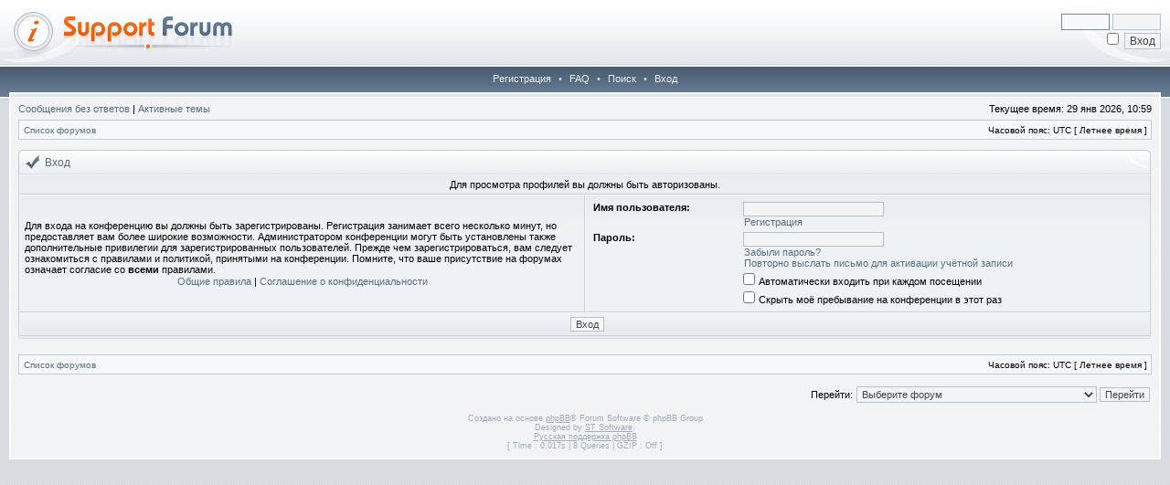

--- FILE ---
content_type: text/html; charset=UTF-8
request_url: https://losslessclub.com/forum/memberlist.php?mode=viewprofile&u=1436&sid=43a75ef7d7ccdcafe59e19b8201129ba
body_size: 4692
content:
<!DOCTYPE html PUBLIC "-//W3C//DTD XHTML 1.0 Transitional//EN" "http://www.w3.org/TR/xhtml1/DTD/xhtml1-transitional.dtd">
<html xmlns="http://www.w3.org/1999/xhtml" dir="ltr" lang="ru" xml:lang="ru">
<head>

<meta http-equiv="X-UA-Compatible" content="IE=edge,chrome=1" />
<meta http-equiv="content-type" content="text/html; charset=UTF-8" />
<meta http-equiv="content-language" content="ru" />
<meta http-equiv="content-style-type" content="text/css" />
<meta http-equiv="imagetoolbar" content="no" />

<title>LosslessClub Forum - Вход</title>



<!--
   phpBB style name: Hestia
   Based on style:   subsilver2
   Original author:  Tom Beddard ( http://www.subBlue.com/ )
   Modified by:      stsoftware ( http://www.stsoftware.biz/ )
-->

<link rel="stylesheet" href="./styles/hestia/theme/stylesheet.css" type="text/css" />

<link rel="stylesheet" type="text/css" href="//losslessclub.com/css/features.css" />
<script language="javascript" type="text/javascript" src="//losslessclub.com/js/jquery.min.js"></script>

<script type="text/javascript">
// <![CDATA[

	var onload_functions = new Array();
	var onunload_functions = new Array();
	var ca_main_width = '100%';



function popup(url, width, height, name)
{
	if (!name)
	{
		name = '_popup';
	}

	window.open(url.replace(/&amp;/g, '&'), name, 'height=' + height + ',resizable=yes,scrollbars=yes,width=' + width);
	return false;
}

function jumpto()
{
	var page = prompt('Введите номер страницы, на которую хотите перейти:', '');
	var per_page = '';
	var base_url = '';

	if (page !== null && !isNaN(page) && page == Math.floor(page) && page > 0)
	{
		if (base_url.indexOf('?') == -1)
		{
			document.location.href = base_url + '?start=' + ((page - 1) * per_page);
		}
		else
		{
			document.location.href = base_url.replace(/&amp;/g, '&') + '&start=' + ((page - 1) * per_page);
		}
	}
}

/**
* Find a member
*/
function find_username(url)
{
	popup(url, 760, 570, '_usersearch');
	return false;
}

/**
* Mark/unmark checklist
* id = ID of parent container, name = name prefix, state = state [true/false]
*/
function marklist(id, name, state)
{
	var parent = document.getElementById(id);
	if (!parent)
	{
		eval('parent = document.' + id);
	}

	if (!parent)
	{
		return;
	}

	var rb = parent.getElementsByTagName('input');
	
	for (var r = 0; r < rb.length; r++)
	{
		if (rb[r].name.substr(0, name.length) == name)
		{
			rb[r].checked = state;
		}
	}
}



	/**
	* New function for handling multiple calls to window.onload and window.unload by pentapenguin
	*/
	window.onload = function()
	{
		for (var i = 0; i < onload_functions.length; i++)
		{
			eval(onload_functions[i]);
		}
	};

	window.onunload = function()
	{
		for (var i = 0; i < onunload_functions.length; i++)
		{
			eval(onunload_functions[i]);
		}
	};


if(navigator.userAgent && navigator.userAgent.indexOf('Mac OS X') > 0)
{
	document.write('<link rel="stylesheet" href="./styles/hestia/theme/mac.css" type="text/css" />');
}

// ]]>
</script>
<script type="text/javascript" src="./styles/hestia/template/ca_scripts.js"></script>
</head>
<body class="ltr">

<a name="top"></a>

<div id="logo-row">
    <div id="logo-left">
        <div id="logo-right">
            
                    <div id="logo-login">
                        <form method="post" action="./ucp.php?mode=login&amp;sid=d23956fb5ba07cab4ad39802ac8a42e2">
                            <input class="post" type="text" name="username" size="7" title="Имя пользователя" /> <input class="post" type="password" name="password" size="7" title="Пароль" /><br />
                            <input type="checkbox" class="radio" name="autologin" title="Автоматически входить при каждом посещении" />&nbsp; <input type="submit" class="btnmain" name="login" value="Вход" />
                        	
                        </form>
                    </div>
                    
            <a href="./index.php?sid=d23956fb5ba07cab4ad39802ac8a42e2"><img src="./styles/hestia/imageset/site_logo.gif" alt="" title="" /></a>
            <div id="logo-clear"></div>
        </div>
    </div>
</div>
<div class="navrow">
    <a href="./ucp.php?mode=register&amp;sid=d23956fb5ba07cab4ad39802ac8a42e2">Регистрация</a> &#8226; 
    <a href="./faq.php?sid=d23956fb5ba07cab4ad39802ac8a42e2">FAQ</a>
     &#8226; <a href="./search.php?sid=d23956fb5ba07cab4ad39802ac8a42e2">Поиск</a> &#8226; <a href="./ucp.php?mode=login&amp;sid=d23956fb5ba07cab4ad39802ac8a42e2">Вход</a>
</div>
<div id="content">
<table border="0" cellspacing="0" cellpadding="0" width="100%" id="maintable" align="center">
<tr>
	<td id="contentrow">


	<p class="searchbar">
		<span style="float: left;"><a href="./search.php?search_id=unanswered&amp;sid=d23956fb5ba07cab4ad39802ac8a42e2">Сообщения без ответов</a> | <a href="./search.php?search_id=active_topics&amp;sid=d23956fb5ba07cab4ad39802ac8a42e2">Активные темы</a></span>
		
		<span style="float: right;">Текущее время: 29 янв 2026, 10:59</span>
		
	</p>
	

	<br style="clear: both;" />

	<table class="tablebg breadcrumb" width="100%" cellspacing="0" cellpadding="0" style="margin-top: 5px;">
	<tr>
		<td class="row1">
			<p class="breadcrumbs"><a href="./index.php?sid=d23956fb5ba07cab4ad39802ac8a42e2">Список форумов</a></p>
			<p class="datetime">Часовой пояс: UTC [ Летнее время ]</p>
		</td>
	</tr>
	</table>

	<br />

<form action="./ucp.php?mode=login&amp;sid=d23956fb5ba07cab4ad39802ac8a42e2" method="post">

<div class="block-start">
<div class="cap-div"><div class="cap-left"><div class="cap-right">Вход&nbsp;</div></div></div>
<table class="tablebg" width="100%" cellspacing="0">

	<tr>
		<td class="row3" colspan="2" align="center"><span class="gensmall">Для просмотра профилей вы должны быть авторизованы.</span></td>
	</tr>

<tr>
	<td class="row1" width="50%">
		<p class="genmed">Для входа на конференцию вы должны быть зарегистрированы. Регистрация занимает всего несколько минут, но предоставляет вам более широкие возможности. Администратором конференции могут быть установлены также дополнительные привилегии для зарегистрированных пользователей. Прежде чем зарегистрироваться, вам следует ознакомиться с правилами и политикой, принятыми на конференции. Помните, что ваше присутствие на форумах означает согласие со <strong>всеми</strong> правилами.</p>

		<p class="genmed" align="center">
			<a href="./ucp.php?mode=terms&amp;sid=d23956fb5ba07cab4ad39802ac8a42e2">Общие правила</a> | <a href="./ucp.php?mode=privacy&amp;sid=d23956fb5ba07cab4ad39802ac8a42e2">Соглашение о конфиденциальности</a>
		</p>
	</td>
	
	<td class="row2">
	
		<table align="center" cellspacing="1" cellpadding="4" style="width: 100%;">
		

		<tr>
			<td valign="top" ><b class="gensmall">Имя пользователя:</b></td>
			<td><input class="post" type="text" name="username" size="25" value="" tabindex="1" />
				
					<br /><a class="gensmall" href="./ucp.php?mode=register&amp;sid=d23956fb5ba07cab4ad39802ac8a42e2">Регистрация</a>
				
			</td>
		</tr>
		<tr>
			<td valign="top" ><b class="gensmall">Пароль:</b></td>
			<td>
				<input class="post" type="password" name="password" size="25" tabindex="2" />
				<br /><a class="gensmall" href="./ucp.php?mode=sendpassword&amp;sid=d23956fb5ba07cab4ad39802ac8a42e2">Забыли пароль?</a><br /><a class="gensmall" href="./ucp.php?mode=resend_act&amp;sid=d23956fb5ba07cab4ad39802ac8a42e2">Повторно выслать письмо для активации учётной записи</a>
			</td>
		</tr>
		
			<tr>
				<td>&nbsp;</td>
				<td><input type="checkbox" class="radio" name="autologin" tabindex="3" /> <span class="gensmall">Автоматически входить при каждом посещении</span></td>
			</tr>
			
			<tr>
				<td>&nbsp;</td>
				<td><input type="checkbox" class="radio" name="viewonline" tabindex="4" /> <span class="gensmall">Скрыть моё пребывание на конференции в этот раз</span></td>
			</tr>
		
		</table>
	</td>
</tr>


<input type="hidden" name="redirect" value="./memberlist.php?mode=viewprofile&amp;u=1436&amp;sid=d23956fb5ba07cab4ad39802ac8a42e2" />

<tr>
	<td class="cat" colspan="2" align="center"><input type="hidden" name="sid" value="d23956fb5ba07cab4ad39802ac8a42e2" />
<input type="submit" name="login" class="btnmain" value="Вход" tabindex="5" /></td>
</tr>
</table>
<div class="block-end-left"><div class="block-end-right"></div></div></div>


</form>

<br clear="all" />

<table class="tablebg breadcrumb" width="100%" cellspacing="0" cellpadding="0" style="margin-top: 5px;">
	<tr>
		<td class="row1">
			<p class="breadcrumbs"><a href="./index.php?sid=d23956fb5ba07cab4ad39802ac8a42e2">Список форумов</a></p>
			<p class="datetime">Часовой пояс: UTC [ Летнее время ]</p>
		</td>
	</tr>
	</table>

<br clear="all" />

<div align="right">
	<form method="post" name="jumpbox" action="./viewforum.php?sid=d23956fb5ba07cab4ad39802ac8a42e2" onsubmit="if(document.jumpbox.f.value == -1){return false;}">

	<table cellspacing="0" cellpadding="0" border="0">
	<tr>
		<td nowrap="nowrap"><span class="gensmall">Перейти:</span>&nbsp;<select name="f" onchange="if(this.options[this.selectedIndex].value != -1){ document.forms['jumpbox'].submit() }">

		
			<option value="-1">Выберите форум</option>
		<option value="-1">------------------</option>
			<option value="3">Информация для пользователей</option>
		
			<option value="4">&nbsp; &nbsp;Важные объявления</option>
		
			<option value="39">&nbsp; &nbsp;Help</option>
		
			<option value="47">&nbsp; &nbsp;&nbsp; &nbsp;Exact Audio Copy (EAC)</option>
		
			<option value="48">&nbsp; &nbsp;&nbsp; &nbsp;Release</option>
		
			<option value="42">&nbsp; &nbsp;Правила</option>
		
			<option value="24">Музыка</option>
		
			<option value="38">&nbsp; &nbsp;Новости</option>
		
			<option value="25">&nbsp; &nbsp;Общее</option>
		
			<option value="31">&nbsp; &nbsp;Классическая музыка</option>
		
			<option value="27">&nbsp; &nbsp;Рок музыка</option>
		
			<option value="30">&nbsp; &nbsp;Инструментальная музыка</option>
		
			<option value="36">&nbsp; &nbsp;Электронная музыка</option>
		
			<option value="26">&nbsp; &nbsp;Поп музыка</option>
		
			<option value="14">&nbsp; &nbsp;Многоканальная музыка (DVDA, SACD, DTS)</option>
		
			<option value="16">Курилка</option>
		
			<option value="17">&nbsp; &nbsp;Вопросы по форуму и трекеру</option>
		
			<option value="18">&nbsp; &nbsp;Треп на любую тему</option>
		
			<option value="40">&nbsp; &nbsp;Радио</option>
		
			<option value="9">Hi-Fi и High-End техника</option>
		
			<option value="28">&nbsp; &nbsp;Общее</option>
		
			<option value="20">&nbsp; &nbsp;Источник (CD, DVD, LP проигрыватели)</option>
		
			<option value="21">&nbsp; &nbsp;Усилители и A/V Рессиверы</option>
		
			<option value="10">&nbsp; &nbsp;Акустические системы</option>
		
			<option value="22">&nbsp; &nbsp;Энциклопедия</option>
		
			<option value="35">&nbsp; &nbsp;Наушники</option>
		
			<option value="12">Музыка на компьютере</option>
		
			<option value="15">&nbsp; &nbsp;Софт</option>
		
			<option value="23">&nbsp; &nbsp;Железо</option>
		
			<option value="29">&nbsp; &nbsp;Работа со звуком</option>
		
			<option value="5">Барахолка</option>
		
			<option value="6">&nbsp; &nbsp;Покупка / Продажа б/у Hi-Fi техники</option>
		

		</select>&nbsp;<input class="btnlite" type="submit" value="Перейти" /></td>
	</tr>
	</table>

	</form>
</div>

<script type="text/javascript">
// <![CDATA[
	(function()
	{
		var elements = document.getElementsByName("username");
		for (var i = 0; i < elements.length; ++i)
		{
			if (elements[i].tagName.toLowerCase() == 'input')
			{
				elements[i].focus();
				break;
			}
		}
	})();
// ]]>
</script>



<div id="wrapfooter">
	
	<span class="copyright">Создано на основе <a href="https://www.phpbb.com/">phpBB</a>&reg; Forum Software &copy; phpBB Group
	<br />Designed by <a href="http://www.stsoftware.biz/index.html">ST Software</a>.
	<br /><a href='http://www.phpbbguru.net/'>Русская поддержка phpBB</a><br /><bdo dir="ltr">[ Time : 0.017s | 8 Queries | GZIP : Off ]</bdo></span>
</div>

	</td>
</tr>
</table>

</div>
</body>
</html>

--- FILE ---
content_type: text/css
request_url: https://losslessclub.com/forum/styles/hestia/theme/stylesheet.css
body_size: 17364
content:
/*  phpBB3 Style Sheet
    --------------------------------------------------------------
	Style name:			Hestia
	Based on style:		subsilver2
	Original author:	Tom Beddard ( http://www.subblue.com/ )
	Modified by:		stsoftware ( http://www.stsoftware.biz/ )
    --------------------------------------------------------------
*/

/* Layout
 ------------ */
* {
	/* Reset browsers default margin, padding and font sizes */
	margin: 0;
	padding: 0;
}

html {
	font-size: 100%;
}

body {
	/* Text-Sizing with ems: http://www.clagnut.com/blog/348/ */
	font-family: "Lucida Grande", Verdana, Helvetica, Arial, sans-serif;
	color: #000;
	background: #DBDFE4 url(images/body.gif);
	font-size: 10px;
	margin: 0;
	padding: 0;
}
#body-simple {
	background: #F1F3F5;
	padding: 5px;
}

/* Misc stuff */
img {
	border: none;
}

.gen {
	margin: 1px 1px;
	font-size: 1.2em;
}

.genmed {
	margin: 1px 1px;
	font-size: 1.1em;
}

.gensmall {
	margin: 1px 1px;
	font-size: 1em;
}

.titles {
	font-family: "Lucida Grande", Helvetica, Arial, sans-serif;
	font-weight: bold;
	font-size: 1.3em;
	text-decoration: none;
}

.online {
    color: green;
}

.offline, .error, table td .error, .inactive {
	color: #F45E00;
}

.spacer {
	color: #DDE3E8; 
	background: #7B8EA0 url(images/th.gif) top left repeat-x;
	border-left: solid 1px #768A9D;
	border-right: solid 1px #5D7287;
	border-top: solid 1px #495E73;
	border-bottom: solid 1px #4B6177;
	padding: 1px;
}

.current {
    background-color: lightblue;
}

hr	{ height: 0px; border: solid #CAD1D8 0px; border-top-width: 1px;}

.pagination {
	padding: 4px;
	font-size: 1em;
	font-weight: bold;
}

/* Links
 ------------ */
/* Links adjustment to correctly display an order of rtl/ltr mixed content */
.rtl a {
	direction: rtl;
	unicode-bidi: embed;
}
/* CSS spec requires a:link, a:visited, a:hover and a:active rules to be specified in this order. */
/* See http://www.phpbb.com/bugs/phpbb3/59685 */
a:link {
	color: #586E85;
	text-decoration: none;
}
a:visited {
	color: #586E85;
	text-decoration: none;
}
a:hover {
	color: #F45E00;
	text-decoration: underline;
}
a:active {
	color: #F45E00;
	text-decoration: underline;
}
a.forumlink {
	font-weight: bold;
	font-family: "Lucida Grande", Helvetica, Arial, sans-serif;
	font-size: 1.2em;
}

a.topictitle {
	margin: 1px 0px;
	font-family: "Lucida Grande", Helvetica, Arial, sans-serif;
	font-weight: bold;
	font-size: 1.2em;
}

a.topictitle, .postbody a {
	color: #586E85;
}
a.topictitle:visited, .postbody a:visited {
	color: #647484;
}
a.topictitle:visited:hover, .postbody a:visited:hover {
	color: #586E85;
}
a.topictitle:hover, .postbody a:hover {
	color: #F45E00;
}

/* Header and logo */
#logo-row {
    background: #FFF url(images/bg_logo.gif) bottom left repeat-x;
}
#logo-left {
    background: url(images/logo_left.gif) bottom left no-repeat;
}
#logo-right {
    background: url(images/logo_right.gif) bottom right no-repeat;
}
html>body #logo-right { min-height: 70px; }

#logo-registered {
    float: right;
    padding: 15px 10px 5px;
    color: #666;
    font-size: 11px;
    text-align: right;
}

#logo-login {
    float: right;
    padding: 15px 10px 5px;
    color: #666;
    font-size: 11px;
    text-align: right;
}
#logo-login input.post { margin-bottom: 3px; }

#logo-clear { clear: both; }

* html #logo-login, * html #logo-registered {
}

* html #logo-clear { font-size: 1px; line-height: 1px; height: 0; overflow: hidden; position: relative; }

.pm-notify-new, .pm-notify-unread {
	border-left: solid 1px #9EABB9;
	border-right: solid 1px #909FAF;
	border-top: solid 1px #9EABB9;
	border-bottom: solid 1px #909FAF;
	background: #EFF2F4 url(images/cell.gif) top left repeat-x;
	margin: 10px 0;
	padding: 10px;
	text-align: center;
	font-size: 12px;
	font-weight: bold;
}
.pm-notify-new a, .pm-notify-new a:visited, .pm-notify-unread a, .pm-notify-unread a:visited { text-decoration: underline; }
.pm-notify-header {
	margin-bottom: 10px;
	color: #F45E00;
}
.pm-notify-new { padding: 30px; }

/* Navigation buttons */
.navrow {
	background: #657A8E url(images/bg_navbar.gif) top left repeat-x; 
	height: 21px;
	overflow: hidden;
	color: #D5DADF;
	text-align: center;
	font-size: 11px;
	padding-top: 10px;
}
/* * html .navrow { padding: 0; } */
.navrow b, .navrow strong { font-weight: normal; }
.navrow a, .navrow a:visited {
	color: #EFF1F2;
	text-decoration: none;
	padding-left: 5px;
	padding-right: 5px;
}
.navrow a:hover { 
	color: #fff; 
	text-decoration: underline; 
}

a.link-new, a.link-new:visited { color: #F45E00; }
a.link-new:hover, a.link-new:visited:hover { color: #BB591B; }

/* Content and tables */
#content {
    background: url(images/bg_top1.gif) top left repeat-x;
    padding: 0 10px 10px;
}
#maintable {
    border: solid 2px #FFF;
    margin: 0 auto;
}
#contentrow {
	padding: 8px;
	background: #F1F3F5 url(images/bg_top2.gif) top left repeat-x;
}

.tablebg {
	border: solid 1px #C3CBD3; 
	background: #EFF2F4 url(images/cell.gif) top left repeat-x;
}
.block-start .tablebg { 
    border-top-width: 0; 
    border-bottom-width: 0; 
    border-color: #C3CBD3;
    border-right-color: #F1F3F5;
}

.row1, .row2, .row3, .legend, .forumrules, tr.row1 .row, tr.row2 .row, tr.row3 .row, .postbottom {
	border-left: solid 1px #F6F8F9;
	border-right: solid 1px #CAD1D8;
	border-top: solid 1px #F6F8F9;
	border-bottom: solid 1px #CAD1D8;
	background: #EFF2F4 url(images/cell.gif) top left repeat-x;
	padding: 4px;
}
th {
	color: #DDE3E8; 
	font-size: 11px; 
	font-weight: bold;
	background: #7B8EA0 url(images/th.gif) top left repeat-x;
	white-space: nowrap;
	padding: 0 5px;
	text-align: center;
	height: 26px;
	border-left: solid 1px #768A9D;
	border-right: solid 1px #5D7287;
	border-top: solid 1px #495E73;
	border-bottom: solid 1px #4B6177;
}
th a, th a:visited {
	color: #DDE3E8 !important;
	text-decoration: underline;
}
th a:hover {
	color: #F2F4F5;
	text-decoration: underline;
}

td {
	padding: 2px;
}
td.profile {
	padding: 4px;
}
.catdiv, .cat, .cathead {
	height: 24px;
	padding: 0 3px;
	border-left: solid 1px #F6F8F9;
	border-right: solid 1px #CAD1D8;
	border-top: solid 1px #F6F8F9;
	border-bottom: solid 1px #CAD1D8;
	background: #E9ECEE url(images/cathead.gif) top left repeat-x;
}

.cat, .cathead {
	text-indent: 4px;
}

/* Table header */
caption, .cap-div { 
	margin: 0; 
	padding: 0;
	background: url(images/hdr_mid.gif) top left repeat-x;
	white-space: nowrap;
	height: 27px;
	text-align: left;
}
.cap-left {
	background: url(images/hdr_left.gif) top left no-repeat;
}
.cap-right {
	background: url(images/hdr_right.gif) top right no-repeat;
	padding-top: 6px;
	padding-left: 29px;
	height: 21px;
}
caption, caption h1, caption h2, caption h3, caption h4, caption span,
.cap-div, .cap-div h1, .cap-div h2, .cap-div h3, .cap-div h4, .cap-div span { 
	font-size: 12px;
	font-weight: bold;
	color: #586E85;
}
caption h1, caption h2, caption h3, caption h4, caption span,
.cap-div h1, .cap-div h2, .cap-div h3, .cap-div h4, .cap-div span { 
	display: inline;
}
caption a, caption a:visited, .cap-div a, .cap-div a:visited {
	color: #586E85;
	text-decoration: underline;
}
caption a:hover, .cap-div a:hover {
	color: #F45E00;
	text-decoration: underline;
}

.block-start { background: url(images/ftr_mid.gif) bottom left repeat-x; }
.block-end-left { background: url(images/ftr_left.gif) top left no-repeat; }
.block-end-right { background: url(images/ftr_right.gif) top right no-repeat; }
.block-end-left, .block-end-right { height: 4px; overflow: hidden; padding: 0; }

/* Footer */
#wrapfooter {
	text-align: center;
	color: #A0ACB9;
	padding-top: 10px;
}

.copyright {
	color: #A0ACB9;
	font-weight: normal;
	font-size: 9px;
	line-height: 1.2em;
}
.copyright a, .copyright a:visited {
	color: #A0ACB9;
	text-decoration: underline;
}
.copyright a:hover { color: #586E85; }


/* Breadcrumbs */
.breadcrumb .row1 { 
    border-width: 1px 0 0 1px; 
    background: #F7F8F9;    
}
p.breadcrumbs {
	margin: 0;
	padding: 0;
	float: left;
	color: #A3ADB7;
	font-weight: bold;
	white-space: normal;
	font-size: 1em;
}
.rtl p.breadcrumbs {
	float: right;
}

p.datetime {
	margin: 0;
	padding: 0;
	float: right;
	white-space: nowrap;
	font-size: 1em;
}

.rtl p.datetime {
	float: left;
}

/* Index/viewforum */
.subforum.read { 
	background: url(images/sub_old.gif) top left no-repeat;
	padding-left: 12px;
}
.subforum.unread { 
	background: url(images/sub_new.gif) top left no-repeat;
	padding-left: 12px;
}
.legend {
	text-align: center;
	margin: 0 auto;
	padding: 2px;
	border-top-color: #C3CBD3;
	border-left-color: #C3CBD3;
}
.legend-viewforum { 
	margin: 0; 
	text-align: left; 
	border-top-color: #C3CBD3;
	border-left-color: #C3CBD3;
}

.forumrules {
	padding: 4px;
	font-weight: normal;
	font-size: 1.1em;
	border-left: solid 1px #CFD5DB;
	border-right: solid 1px #CAD1D8;
	border-top: solid 1px #CFD5DB;
	border-bottom: solid 1px #CAD1D8;
	background: #F7F8F9;
	font-family: "Lucida Grande", Verdana, Arial, Helvetica, sans-serif;
}
.forumrules h3 {
	color: #F45E00;
}

/* Post */
.postsubject {
	font-size: 12px;
	font-weight: bold;
	color: #586E85;
}
td.postbottom { 
	background: #F2F4F5 url(images/profile.gif) top left repeat-x; 
	font-size: 10px;
	color: #96989B;
	white-space: nowrap;
	padding: 2px 4px;
	vertical-align: middle;
	border-left: solid 1px #F6F8F9;
	border-right: solid 1px #CAD1D8;
	border-top: solid 1px #F6F8F9;
	border-bottom: solid 1px #CAD1D8;
}
td.postbuttons { padding-top: 3px; }
.postdetails { 
	color: #444;
	font-size: 10px; 
	text-align: left;
}
.postdetails b {
	color: #444;
}
.posterrank		{ font-size: 9px; color: #444; }
.posterprofile	{ font-size: 10px; color: #586E85; }

.postauthor {
	color: #586E85;
	font-size: 12px;
	margin-bottom: 3px;
	font-weight: bold;
}
.postonline { margin-bottom: 2px; }

.postreported, .postreported a:link, .postreported a:visited, .postreported a:hover, .postreported a:active {
	margin: 1px 0px;
	color: #F45E00;
	font-weight: bold;
}

.postapprove, .postapprove a:link, .postapprove a:visited, .postapprove a:hover, .postapprove a:active {
	color: #00FF00;
	font-weight: bold;
}

.postapprove img, .postreported img {
	vertical-align: bottom;
	padding-top: 5px;
}

.postbody {
	font-size: 12px;
	line-height: 1.4em;
	margin: 3px 0;
}
.signature {
	font-size: 11px;
	color: #666;
	margin-top: 5px;
}
.signature .line { color: #B8B9BB; }

.postbody li, ol, ul {
	margin: 0 0 0 1.5em;
}

.rtl .postbody li, .rtl ol, .rtl ul {
	margin: 0 1.5em 0 0;
}

.posthilit {
	background-color: #B8BABC;
	color: #000;
}

.postsubject {
	font-size: 12px;
	font-weight: bold;
	color: #586E85;
}

.postbody a { text-decoration: underline; }

/* UCP */
.folder-current a, .folder-current a:visited {
	color: #F45E00;
	font-weight: bold;
}
.folder-current a:hover { color: #F45E00; }

td.pm_marked_colour { background: #F45E00; }
td.pm_marked_colour_left { border-left: solid 3px #F45E00; padding-left: 2px; }
td.pm_marked_colour_right { border-right: solid 3px #F45E00; padding-right: 2px; }

td.pm_replied_colour { background: #586E85; }
td.pm_replied_colour_left { border-left: solid 3px #586E85; padding-left: 2px; }
td.pm_replied_colour_right { border-right: solid 3px #586E85; padding-right: 2px; }

td.pm_friend_colour { background: #007700; }
td.pm_friend_colour_left { border-left: solid 3px #007700; padding-left: 2px; }
td.pm_friend_colour_right { border-right: solid 3px #007700; padding-right: 2px; }

td.pm_foe_colour { background: #DD3B00; }
td.pm_foe_colour_left { border-left: solid 3px #DD3B00; padding-left: 2px; }
td.pm_foe_colour_right { border-right: solid 3px #DD3B00; padding-right: 2px; }


/* Form Elements
 ------------ */
form {
	margin: 0px;
	padding: 0px;
	border: 0px;
}

textarea, select, .post, .btnbbcode, .btnmain, .btnlite, .btnfile, .helpline {
	font-weight: normal;
	font-family: "Lucida Grande", Verdana, Helvetica, sans-serif;
	color: #444;
	border: 1px solid #B6C0CA;
	background-color: #F2F4F5;
}
.cat .btnmain, .cat .btnlite, .cat select {
    color: #444;
    background-color: #F7F8F9;
    border-color: #B6C0CA;
}

input {
	font-size: 1.1em;
	padding: 1px;
}
textarea {
	font-size: 1.3em; 
	line-height: 1.4em;
	padding: 2px;
}
select {
	font-size: 1.1em;
	padding: 1px;
}

option {
	padding: 0 1em 0 0;
}

.rtl option {
	padding: 0 0 0 1em;
}

.post {
	border-style: solid;
	border-width: 1px;
}

.btnbbcode {
	font-size: 1.1em;
	color: #586E85;
	border: 1px solid #B6C0CA;
	background-color: #F7F8F9;
}
.btnbbcode:hover {
	border-color: #98A6B3;
	color: #000;
}

.btnmain {
	font-weight: bold;
	cursor: pointer;
	padding: 1px 5px;
	font-size: 1.1em;
}

.btnlite {
	font-weight: normal;
	cursor: pointer;
	padding: 1px 5px;
	font-size: 1.1em;
}

.btnfile {
	font-weight: normal;
	padding: 1px 5px;
	font-size: 1.1em;
}

.helpline {
	background-color: transparent;
	color: #8B9BAC;
	border-style: none;
}
#helpline { color: #8B9BAC; }

input:focus, select:focus, textarea:focus {
    outline-style: none;
}

* html textarea, * html select, * html .post, * html .btnmain, * html .btnlite, * html .btnfile {
}
* html .cat .btnmain, * html .cat .btnlite {
}
textarea:hover, select:hover, .post:hover, .btnmain:hover, .btnlite:hover, .btnfile:hover {
	border-color: #7D8EA0;
}
textarea:focus, select:focus, .post:focus, .btnmain:focus, .btnlite:focus, .btnfile:focus {
	border-color: #798C9E; 
	color: #000;
	background-color: #F7F8F9;
}
.cat .btnmain:hover, .cat .btnlite:hover, .cat select:hover {
    border-color: #798C9E;
}
.cat .btnmain:focus, .cat .btnlite:focus, .cat select:focus {
    border-color: #798C9E;
    color: #000;
}

label:hover { 
	color: #F45E00; 
}

textarea.posting-textarea, #ie8#fix {
 	width: 700px; 
 	height: 270px; 
 	min-width: 98%; 
 	max-width: 98%;
}

/* BBCode
 ------------ */
.bb-wrapper {
	clear: both;
	margin: 10px 20px;
}
.bb-wrapper .bb-wrapper {
	margin: 5px 10px;
}
.bb-left-top, .bb-right-top, .bb-left-bot, .bb-right-bot {
    width: 4px;
    height: 4px;
    overflow: hidden;
    padding: 0;
}
.bb-left-top { background: url(images/bb_left_top.gif) top left no-repeat; }
.bb-right-top { background: url(images/bb_right_top.gif) top right no-repeat; }
.bb-left-bot { background: url(images/bb_left_bot.gif) bottom left no-repeat; }
.bb-right-bot { background: url(images/bb_right_bot.gif) bottom right no-repeat; }
.bb-top, .bb-bot {
    height: 4px;
    overflow: hidden;
    padding: 0;
}
.bb-top { background: #F7F8F9 url(images/bb_top.gif) top left repeat-x; }
.bb-bot { background: #F7F8F9 url(images/bb_bot.gif) bottom left repeat-x; }
.bb-left, .bb-right {
    width: 4px;
    overflow: hidden;
    background-color: #F7F8F9;
    padding: 0;
}
.bb-left { border-left: solid 1px #D5D9DE; }
.bb-right { border-right: solid 1px #D5D9DE; }
.bb-content {
    background-color: #F7F8F9;
    padding: 0 2px;
}
.bb-quote { 
    background-image: url(images/bg_quote.gif);
    background-repeat: no-repeat;
    background-position: top right;
}
.bb-code { 
    background-image: url(images/bg_code.gif);
    background-repeat: no-repeat;
    background-position: top right;
}
.bb-attach { 
    background-image: url(images/bg_attach.gif);
    background-repeat: no-repeat;
    background-position: top right;
}
  
 
.quotetitle, .attachtitle, .codetitle {
	color: #586E85;
	font-size: 0.85em;
	font-weight: bold;
	padding-bottom: 3px;
}
.quotetitle .quotetitle {
	font-size: 1em;
}

.quotecontent, .attachcontent {
	font-weight: normal;
	font-size: 1em;
	line-height: 1.4em;
/*	font-family: "Lucida Grande", "Trebuchet MS", Helvetica, Arial, sans-serif; */
	color: #444;
}
.attachcontent {
	font-size: 0.85em;
}

.codecontent {
	direction: ltr;
	font-weight: normal;
	font-size: 11px;
	font-family: Monaco, 'Courier New', monospace;
	color: #444;
}

.attachcontent, .codecontent {
	overflow: auto;
	overflow-x: auto;
}

.syntaxbg {
	color: #F2F2F3;
}

.syntaxcomment {
	color: #586E85;
}

.syntaxdefault {
	color: #444;
}

.syntaxhtml {
	color: #6D7073;
}

.syntaxkeyword {
	color: #555D65;
}

.syntaxstring {
	color: #6A6D71;
}


/* More misc stuff */
h1 {
	font-family: "Lucida Grande", "Trebuchet MS", Verdana, sans-serif;
	font-weight: bold;
	font-size: 1.8em;
	text-decoration: none;
}

h2 {
	font-family: Arial, Helvetica, sans-serif;
	font-weight: bold;
	font-size: 1.5em;
	text-decoration: none;
	line-height: 120%;
}

h3 {
	font-size: 1.3em;
	font-weight: bold;
	font-family: Arial, Helvetica, sans-serif;
	line-height: 120%;
}

h4 {
	margin: 0px;
	font-size: 1.1em;
	font-weight: bold;
}

p {
	font-size: 1.1em;
}

p.moderators {
	margin: 0px;
	float: left;
	color: #586E85;
	font-weight: bold;
}

.rtl p.moderators {
	float: right;
}

p.linkmcp {
	margin: 0px;
	float: right;
	white-space: nowrap;
}

.rtl p.linkmcp {
	float: left;
}

p.searchbar {
	padding: 2px 0;
	white-space: nowrap;
} 

p.searchbarreg {
	margin: 0px;
	float: right;
	white-space: nowrap;
}

.rtl p.searchbarreg {
	float: left;
}

p.forumdesc {
	padding-bottom: 4px;
}

p.topicauthor {
	margin: 1px 0px;
}

p.topicdetails {
	margin: 1px 0px;
}
td.history-current, tr.row1 td.history-current, tr.row2 td.history-current {
	background: #F7F8F9;
}

table.colortable td {
	padding: 0;
}

pre {
	font-size: 1.1em;
	font-family: Monaco, 'Courier New', monospace;
}

.nowrap {
	white-space: nowrap;
}

.username-coloured {
	font-weight: bold;
}

.sep {
	color: #586E85;
}


/* reset style for file input */
.btnfile, .btnfile:hover, .btnfile:focus { 
    border: none; 
    background-color: #FFF;
    color: #000;
}
